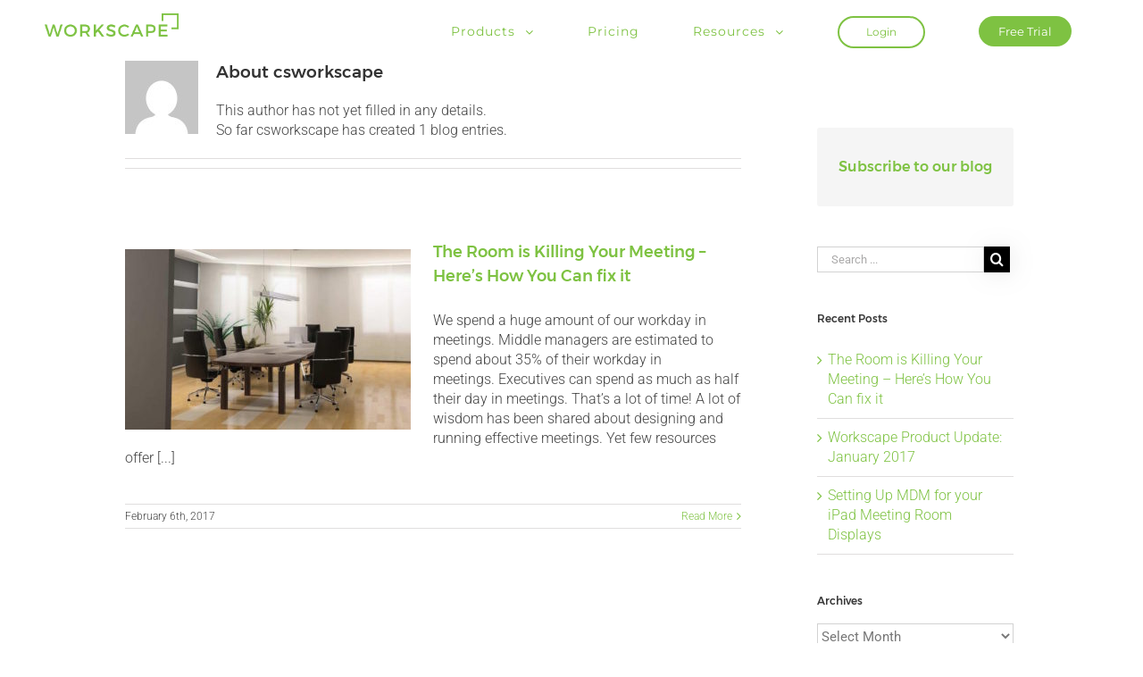

--- FILE ---
content_type: text/html; charset=UTF-8
request_url: https://www.workscape.io/blog/author/csworkscape/
body_size: 8084
content:
<!DOCTYPE html>
<html class="" lang="en-US" prefix="og: http://ogp.me/ns# fb: http://ogp.me/ns/fb# og: http://ogp.me/ns#">
<head><link rel="stylesheet" type="text/css" href="https://www.workscape.io/wp-content/cache/minify/62d84.css" media="all" />

	<meta http-equiv="X-UA-Compatible" content="IE=edge" />
	<meta http-equiv="Content-Type" content="text/html; charset=utf-8"/>
	<meta name="viewport" content="width=device-width, initial-scale=1" />
	<title>csworkscape, Author at Workscape - Meeting Room Booking System</title>

<!-- This site is optimized with the Yoast SEO plugin v4.7 - https://yoast.com/wordpress/plugins/seo/ -->
<link rel="canonical" href="https://www.workscape.io/blog/author/csworkscape/" />
<meta property="og:locale" content="en_US" />
<meta property="og:type" content="object" />
<meta property="og:title" content="csworkscape, Author at Workscape - Meeting Room Booking System" />
<meta property="og:url" content="https://www.workscape.io/blog/author/csworkscape/" />
<meta property="og:site_name" content="Workscape - Meeting Room Booking System" />
<meta name="twitter:card" content="summary" />
<meta name="twitter:title" content="csworkscape, Author at Workscape - Meeting Room Booking System" />
<!-- / Yoast SEO plugin. -->

<link rel='dns-prefetch' href='//s.w.org' />
<link rel="alternate" type="application/rss+xml" title="Workscape - Meeting Room Booking System &raquo; Feed" href="https://www.workscape.io/feed/" />
<link rel="alternate" type="application/rss+xml" title="Workscape - Meeting Room Booking System &raquo; Comments Feed" href="https://www.workscape.io/comments/feed/" />
					<link rel="shortcut icon" href="https://www.workscape.io/wp-content/uploads/2017/03/favicon.png" type="image/x-icon" />
		
		
		
		
				<link rel="alternate" type="application/rss+xml" title="Workscape - Meeting Room Booking System &raquo; Posts by csworkscape Feed" href="https://www.workscape.io/blog/author/csworkscape/feed/" />
		<script type="text/javascript">
			window._wpemojiSettings = {"baseUrl":"https:\/\/s.w.org\/images\/core\/emoji\/11\/72x72\/","ext":".png","svgUrl":"https:\/\/s.w.org\/images\/core\/emoji\/11\/svg\/","svgExt":".svg","source":{"concatemoji":"https:\/\/www.workscape.io\/wp-includes\/js\/wp-emoji-release.min.js?ver=4.9.28"}};
			!function(e,a,t){var n,r,o,i=a.createElement("canvas"),p=i.getContext&&i.getContext("2d");function s(e,t){var a=String.fromCharCode;p.clearRect(0,0,i.width,i.height),p.fillText(a.apply(this,e),0,0);e=i.toDataURL();return p.clearRect(0,0,i.width,i.height),p.fillText(a.apply(this,t),0,0),e===i.toDataURL()}function c(e){var t=a.createElement("script");t.src=e,t.defer=t.type="text/javascript",a.getElementsByTagName("head")[0].appendChild(t)}for(o=Array("flag","emoji"),t.supports={everything:!0,everythingExceptFlag:!0},r=0;r<o.length;r++)t.supports[o[r]]=function(e){if(!p||!p.fillText)return!1;switch(p.textBaseline="top",p.font="600 32px Arial",e){case"flag":return s([55356,56826,55356,56819],[55356,56826,8203,55356,56819])?!1:!s([55356,57332,56128,56423,56128,56418,56128,56421,56128,56430,56128,56423,56128,56447],[55356,57332,8203,56128,56423,8203,56128,56418,8203,56128,56421,8203,56128,56430,8203,56128,56423,8203,56128,56447]);case"emoji":return!s([55358,56760,9792,65039],[55358,56760,8203,9792,65039])}return!1}(o[r]),t.supports.everything=t.supports.everything&&t.supports[o[r]],"flag"!==o[r]&&(t.supports.everythingExceptFlag=t.supports.everythingExceptFlag&&t.supports[o[r]]);t.supports.everythingExceptFlag=t.supports.everythingExceptFlag&&!t.supports.flag,t.DOMReady=!1,t.readyCallback=function(){t.DOMReady=!0},t.supports.everything||(n=function(){t.readyCallback()},a.addEventListener?(a.addEventListener("DOMContentLoaded",n,!1),e.addEventListener("load",n,!1)):(e.attachEvent("onload",n),a.attachEvent("onreadystatechange",function(){"complete"===a.readyState&&t.readyCallback()})),(n=t.source||{}).concatemoji?c(n.concatemoji):n.wpemoji&&n.twemoji&&(c(n.twemoji),c(n.wpemoji)))}(window,document,window._wpemojiSettings);
		</script>
		<style type="text/css">
img.wp-smiley,
img.emoji {
	display: inline !important;
	border: none !important;
	box-shadow: none !important;
	height: 1em !important;
	width: 1em !important;
	margin: 0 .07em !important;
	vertical-align: -0.1em !important;
	background: none !important;
	padding: 0 !important;
}
</style>

<!--[if lte IE 9]>
<link rel='stylesheet' id='avada-IE-fontawesome-css'  href='https://www.workscape.io/wp-content/themes/Avada/includes/lib/assets/fonts/fontawesome/font-awesome.css?ver=5.4.2' type='text/css' media='all' />
<![endif]-->
<!--[if IE]>
<link rel='stylesheet' id='avada-IE-css'  href='https://www.workscape.io/wp-content/themes/Avada/assets/css/ie.css?ver=5.4.2' type='text/css' media='all' />
<![endif]-->

<script type="text/javascript" src="https://www.workscape.io/wp-content/cache/minify/df983.js"></script>


<link rel='https://api.w.org/' href='https://www.workscape.io/wp-json/' />
<link rel="EditURI" type="application/rsd+xml" title="RSD" href="https://www.workscape.io/xmlrpc.php?rsd" />
<link rel="wlwmanifest" type="application/wlwmanifest+xml" href="https://www.workscape.io/wp-includes/wlwmanifest.xml" /> 
<meta name="generator" content="WordPress 4.9.28" />
		
		
	<script type="text/javascript">
		var doc = document.documentElement;
		doc.setAttribute('data-useragent', navigator.userAgent);
	</script>

	<script>
  (function(i,s,o,g,r,a,m){i['GoogleAnalyticsObject']=r;i[r]=i[r]||function(){
  (i[r].q=i[r].q||[]).push(arguments)},i[r].l=1*new Date();a=s.createElement(o),
  m=s.getElementsByTagName(o)[0];a.async=1;a.src=g;m.parentNode.insertBefore(a,m)
  })(window,document,'script','https://www.google-analytics.com/analytics.js','ga');

  ga('create', 'UA-86635103-1', 'auto');
  ga('send', 'pageview');

</script>
<!-- Facebook Pixel Code -->
<script>
!function(f,b,e,v,n,t,s){if(f.fbq)return;n=f.fbq=function(){n.callMethod?
n.callMethod.apply(n,arguments):n.queue.push(arguments)};if(!f._fbq)f._fbq=n;
n.push=n;n.loaded=!0;n.version='2.0';n.queue=[];t=b.createElement(e);t.async=!0;
t.src=v;s=b.getElementsByTagName(e)[0];s.parentNode.insertBefore(t,s)}(window,
document,'script','https://connect.facebook.net/en_US/fbevents.js');
fbq('init', '235564943555801', {
em: 'insert_email_variable,'
});
fbq('track', 'PageView');
</script>
<noscript><img height="1" width="1" style="display:none"
src="https://www.facebook.com/tr?id=235564943555801&ev=PageView&noscript=1"
/></noscript>
<!-- DO NOT MODIFY -->
<!-- End Facebook Pixel Code --></head>

<body class="archive author author-csworkscape author-1 fusion-image-hovers fusion-body ltr fusion-sticky-header no-mobile-slidingbar no-totop no-mobile-totop mobile-logo-pos-left layout-wide-mode has-sidebar fusion-top-header menu-text-align-center mobile-menu-design-modern fusion-show-pagination-text fusion-header-layout-v1 avada-responsive avada-footer-fx-none">
				<div id="wrapper" class="">
		<div id="home" style="position:relative;top:-1px;"></div>
		
			<header class="fusion-header-wrapper">
				<div class="fusion-header-v1 fusion-logo-left fusion-sticky-menu- fusion-sticky-logo- fusion-mobile-logo-  fusion-mobile-menu-design-modern">
					<div class="fusion-header-sticky-height"></div>
<div class="fusion-header">
	<div class="fusion-row">
				<div class="fusion-logo" data-margin-top="15px" data-margin-bottom="15px" data-margin-left="0px" data-margin-right="0px">
				<a class="fusion-logo-link"  href="https://www.workscape.io/" >

						<!-- standard logo -->
			<img src="https://www.workscape.io/wp-content/uploads/2017/03/workscape2-20.png" srcset="https://www.workscape.io/wp-content/uploads/2017/03/workscape2-20.png 1x" width="906" height="159" alt="Workscape &#8211; Meeting Room Booking System Logo" retina_logo_url="" class="fusion-standard-logo" />

			
					</a>
		</div>		<nav class="fusion-main-menu" aria-label="Main Menu"><ul role="menubar" id="menu-workscape-navigation" class="fusion-menu"><li role="menuitem"  id="menu-item-3167"  class="menu-item menu-item-type-post_type menu-item-object-page menu-item-has-children menu-item-3167 fusion-megamenu-menu"  ><a  href="https://www.workscape.io/products/" class="fusion-bar-highlight"><span class="menu-text">Products</span> <span class="fusion-caret"><i class="fusion-dropdown-indicator"></i></span></a><div class="fusion-megamenu-wrapper fusion-columns-2 columns-per-row-2 columns-2 col-span-4" data-maxwidth="1000"><div class="row"><div class="fusion-megamenu-holder" style="width:333.332px;" data-width="333.332"><ul role="menu" class="fusion-megamenu "><li role="menuitem"  id="menu-item-3171"  class="menu-item menu-item-type-post_type menu-item-object-page menu-item-has-children menu-item-3171 fusion-megamenu-submenu fusion-megamenu-columns-2 col-lg-6 col-md-6 col-sm-6" data-width="166.666" style="width:166.666px;max-width:166.666px;" ><div class='fusion-megamenu-title'><a href="https://www.workscape.io/products/book/">Simple Room Booking</a></div><ul role="menu" class="sub-menu"><li role="menuitem"  id="menu-item-3180"  class="menu-item menu-item-type-post_type menu-item-object-page menu-item-3180"  ><a  href="https://www.workscape.io/products/book/display/" class="fusion-bar-highlight"><span><span class="fusion-megamenu-bullet"></span>Room Display</span></a></li><li role="menuitem"  id="menu-item-3172"  class="menu-item menu-item-type-post_type menu-item-object-page menu-item-3172"  ><a  href="https://www.workscape.io/products/book/scheduling/" class="fusion-bar-highlight"><span><span class="fusion-megamenu-bullet"></span>Room Scheduling</span></a></li><li role="menuitem"  id="menu-item-3173"  class="menu-item menu-item-type-post_type menu-item-object-page menu-item-3173"  ><a  href="https://www.workscape.io/products/book/mobile-app/" class="fusion-bar-highlight"><span><span class="fusion-megamenu-bullet"></span>Mobile Apps</span></a></li></ul></li><li role="menuitem"  id="menu-item-3168"  class="menu-item menu-item-type-post_type menu-item-object-page menu-item-has-children menu-item-3168 fusion-megamenu-submenu fusion-megamenu-columns-2 col-lg-6 col-md-6 col-sm-6" data-width="166.666" style="width:166.666px;max-width:166.666px;" ><div class='fusion-megamenu-title'><a href="https://www.workscape.io/products/manage/">Simple Room Management</a></div><ul role="menu" class="sub-menu"><li role="menuitem"  id="menu-item-3170"  class="menu-item menu-item-type-post_type menu-item-object-page menu-item-3170"  ><a  href="https://www.workscape.io/products/manage/smart-sensors/" class="fusion-bar-highlight"><span><span class="fusion-megamenu-bullet"></span>Smart Sensors</span></a></li><li role="menuitem"  id="menu-item-3174"  class="menu-item menu-item-type-post_type menu-item-object-page menu-item-3174"  ><a  href="https://www.workscape.io/products/book/scheduling/" class="fusion-bar-highlight"><span><span class="fusion-megamenu-bullet"></span>Room Scheduling</span></a></li><li role="menuitem"  id="menu-item-3169"  class="menu-item menu-item-type-post_type menu-item-object-page menu-item-3169"  ><a  href="https://www.workscape.io/products/manage/analytics/" class="fusion-bar-highlight"><span><span class="fusion-megamenu-bullet"></span>Analytics</span></a></li></ul></li></ul></div><div style="clear:both;"></div></div></div></li><li role="menuitem"  id="menu-item-3953"  class="menu-item menu-item-type-post_type menu-item-object-page menu-item-3953"  ><a  href="https://www.workscape.io/pricing/" class="fusion-bar-highlight"><span class="menu-text">Pricing</span></a></li><li role="menuitem"  id="menu-item-3160"  class="menu-item menu-item-type-post_type menu-item-object-page menu-item-has-children menu-item-3160 fusion-dropdown-menu"  ><a  href="https://www.workscape.io/resources/" class="fusion-bar-highlight"><span class="menu-text">Resources</span> <span class="fusion-caret"><i class="fusion-dropdown-indicator"></i></span></a><ul role="menu" class="sub-menu"><li role="menuitem"  id="menu-item-3161"  class="menu-item menu-item-type-post_type menu-item-object-page menu-item-3161 fusion-dropdown-submenu"  ><a  href="https://www.workscape.io/guide/" class="fusion-bar-highlight"><span>Help Guide</span></a></li><li role="menuitem"  id="menu-item-3162"  class="menu-item menu-item-type-post_type menu-item-object-page menu-item-3162 fusion-dropdown-submenu"  ><a  href="https://www.workscape.io/blog/" class="fusion-bar-highlight"><span>Blog</span></a></li><li role="menuitem"  id="menu-item-3163"  class="menu-item menu-item-type-post_type menu-item-object-page menu-item-3163 fusion-dropdown-submenu"  ><a  href="https://www.workscape.io/resources/buyers-guide/" class="fusion-bar-highlight"><span>Buyer&#8217;s Guide</span></a></li><li role="menuitem"  id="menu-item-3165"  class="menu-item menu-item-type-post_type menu-item-object-page menu-item-3165 fusion-dropdown-submenu"  ><a  href="https://www.workscape.io/resources/sensor-technology-whitepaper/" class="fusion-bar-highlight"><span>Sensor Technology Whitepaper</span></a></li></ul></li><li role="menuitem"  id="menu-item-1651"  class="menu-item menu-item-type-custom menu-item-object-custom menu-item-1651 fusion-menu-item-button"  ><a  href="https://dash.workscape.io" class="fusion-bar-highlight"><span class="menu-text fusion-button button-default button-small">Login</span></a></li><li role="menuitem"  id="menu-item-3159"  class="menu-item menu-item-type-post_type menu-item-object-page menu-item-3159 fusion-menu-item-button"  ><a  href="https://www.workscape.io/free-trial/" class="fusion-bar-highlight"><span class="menu-text fusion-button button-default button-medium">Free Trial</span></a></li></ul></nav>		<div class="fusion-mobile-menu-icons">
							<a href="#" class="fusion-icon fusion-icon-bars" aria-label="Toggle mobile menu"></a>
		
		
		
			</div>


<nav class="fusion-mobile-nav-holder fusion-mobile-menu-text-align-center"></nav>

			</div>
</div>
				</div>
				<div class="fusion-clearfix"></div>
			</header>
					
		<div id="sliders-container">
					</div>
						
							
		
						<main id="main" role="main" class="clearfix " style="">
			<div class="fusion-row" style="">
<section id="content" class="" style="float: left;">
	<div class="fusion-author">
	<div class="fusion-author-avatar">
		<img alt='' src='https://secure.gravatar.com/avatar/4bd2d7e7f8024faf6bd0688e362eec77?s=82&#038;d=mm&#038;r=g' srcset='https://secure.gravatar.com/avatar/4bd2d7e7f8024faf6bd0688e362eec77?s=164&#038;d=mm&#038;r=g 2x' class='avatar avatar-82 photo' height='82' width='82' />	</div>
	<div class="fusion-author-info">
		<h3 class="fusion-author-title vcard">
			About <span class="fn">csworkscape</span>								</h3>
		This author has not yet filled in any details.<br />So far csworkscape has created 1 blog entries.	</div>

	<div style="clear:both;"></div>

	<div class="fusion-author-social clearfix">
		<div class="fusion-author-tagline">
					</div>

			</div>
</div>

	<div id="posts-container" class="fusion-blog-archive fusion-blog-layout-medium-wrapper fusion-clearfix">
	<div class="fusion-posts-container fusion-blog-layout-medium fusion-blog-pagination  fusion-blog-rollover" data-pages="1">
		
		
													<article id="post-2040" class="fusion-post-medium  post fusion-clearfix post-2040 type-post status-publish format-standard has-post-thumbnail hentry category-meeting-rooms">
				
				
				
									

		<div class="fusion-flexslider flexslider fusion-flexslider-loading fusion-post-slideshow">
		<ul class="slides">
																		<li>

<div  class="fusion-image-wrapper fusion-image-size-fixed" aria-haspopup="true">
	
	
		
					<img width="320" height="202" src="https://www.workscape.io/wp-content/uploads/2017/02/conference-rooom-320x202.jpg" class="attachment-blog-medium size-blog-medium wp-post-image" alt="" srcset="https://www.workscape.io/wp-content/uploads/2017/02/conference-rooom-320x202.jpg 320w, https://www.workscape.io/wp-content/uploads/2017/02/conference-rooom-700x441.jpg 700w" sizes="(max-width: 320px) 100vw, 320px" />
	

		<div class="fusion-rollover">
	<div class="fusion-rollover-content">

														<a class="fusion-rollover-link" href="https://www.workscape.io/blog/designing-effective-meeting-rooms/">The Room is Killing Your Meeting &#8211; Here&#8217;s How You Can fix it</a>
			
														
								
													<div class="fusion-rollover-sep"></div>
				
																		<a class="fusion-rollover-gallery" href="https://www.workscape.io/wp-content/uploads/2017/02/conference-rooom.jpg" data-id="2040" data-rel="iLightbox[gallery]" data-title="conference rooom" data-caption="">
						Gallery					</a>
														
				
												<h4 class="fusion-rollover-title">
					<a href="https://www.workscape.io/blog/designing-effective-meeting-rooms/">
						The Room is Killing Your Meeting &#8211; Here&#8217;s How You Can fix it					</a>
				</h4>
			
														<div class="fusion-rollover-categories"><a href="https://www.workscape.io/blog/category/meeting-rooms/" rel="tag">Meeting Rooms</a></div>					
		
				<a class="fusion-link-wrapper" href="https://www.workscape.io/blog/designing-effective-meeting-rooms/" aria-label="The Room is Killing Your Meeting &#8211; Here&#8217;s How You Can fix it"></a>
	</div>
</div>

	
</div>
</li>
																																																																														</ul>
	</div>
				
				
				
				<div class="fusion-post-content post-content">
					<h2 class="entry-title fusion-post-title"><a href="https://www.workscape.io/blog/designing-effective-meeting-rooms/">The Room is Killing Your Meeting &#8211; Here&#8217;s How You Can fix it</a></h2>
										
					<div class="fusion-post-content-container">
						<p>We spend a huge amount of our workday in meetings. Middle managers are estimated to spend about 35% of their workday in meetings. Executives can spend as much as half their day in meetings. That’s a lot of time! A lot of wisdom has been shared about designing and running effective meetings. Yet few resources offer &#91;...&#93;</p>					</div>
				</div>

									<div class="fusion-clearfix"></div>
				
														<div class="fusion-meta-info">
																												<div class="fusion-alignleft">
	
			<span class="vcard rich-snippet-hidden">
			<span class="fn">
				<a href="https://www.workscape.io/blog/author/csworkscape/" title="Posts by csworkscape" rel="author">csworkscape</a>			</span>
		</span>
	
	

	
	
			<span class="updated rich-snippet-hidden">
			2017-02-13T18:17:51+00:00		</span>
	
<span>February 6th, 2017</span><span class="fusion-inline-sep">|</span></div>							
														<div class="fusion-alignright">
																										<a href="https://www.workscape.io/blog/designing-effective-meeting-rooms/" class="fusion-read-more">
										Read More									</a>
															</div>
											</div>
				
				
							</article>

			
		
		
	</div>

			</div>
</section>
<aside id="sidebar" role="complementary" class="sidebar fusion-widget-area fusion-content-widget-area fusion-sidebar-right fusion-blogsidebar" style="float: right;" >
											
					<section id="text-5" class="widget widget_text">			<div class="textwidget"><div class="blog-side-bar" style="background: #f5f5f5; padding:17px; border-radius:3px; margin-top:70px; margin-bottom:20px;">
<h3 style="text-align:center;">Subscribe to our blog</h3>
<!--[if lte IE 8]>
<script charset="utf-8" type="text/javascript" src="//js.hsforms.net/forms/v2-legacy.js"></script>
<![endif]-->
<script charset="utf-8" type="text/javascript" src="//js.hsforms.net/forms/v2.js"></script>
<script>
  hbspt.forms.create({ 
    css: '',
    portalId: '2624193',
    formId: '60f3ca23-ece8-49d2-adec-be2077fe4f78'
  });
</script>
</div></div>
		</section><section id="search-2" class="widget widget_search"><form role="search" class="searchform" method="get" action="https://www.workscape.io/">
	<div class="search-table">
		<div class="search-field">
			<input type="text" value="" name="s" class="s" placeholder="Search ..." required aria-required="true" aria-label="Search ..."/>
		</div>
		<div class="search-button">
			<input type="submit" class="searchsubmit" value="&#xf002;" />
		</div>
	</div>
</form>
</section>		<section id="recent-posts-2" class="widget widget_recent_entries">		<div class="heading"><h4 class="widget-title">Recent Posts</h4></div>		<ul>
											<li>
					<a href="https://www.workscape.io/blog/designing-effective-meeting-rooms/">The Room is Killing Your Meeting &#8211; Here&#8217;s How You Can fix it</a>
									</li>
											<li>
					<a href="https://www.workscape.io/blog/workscape-product-update-january-2017/">Workscape Product Update: January 2017</a>
									</li>
											<li>
					<a href="https://www.workscape.io/blog/setting-up-mdm-for-your-ipad-meeting-room-displays/">Setting Up MDM for your iPad Meeting Room Displays</a>
									</li>
					</ul>
		</section><section id="archives-2" class="widget widget_archive"><div class="heading"><h4 class="widget-title">Archives</h4></div>		<label class="screen-reader-text" for="archives-dropdown-2">Archives</label>
		<select id="archives-dropdown-2" name="archive-dropdown" onchange='document.location.href=this.options[this.selectedIndex].value;'>
			
			<option value="">Select Month</option>
				<option value='https://www.workscape.io/blog/2017/02/'> February 2017 </option>
	<option value='https://www.workscape.io/blog/2017/01/'> January 2017 </option>
	<option value='https://www.workscape.io/blog/2016/12/'> December 2016 </option>
	<option value='https://www.workscape.io/blog/2016/11/'> November 2016 </option>

		</select>
		</section>			</aside>
					
				</div>  <!-- fusion-row -->
			</main>  <!-- #main -->
			
			
			
										
				<div class="fusion-footer">
						
	<footer role="contentinfo" class="fusion-footer-widget-area fusion-widget-area">
		<div class="fusion-row">
			<div class="fusion-columns fusion-columns-5 fusion-widget-area">
				
																									<div class="fusion-column col-lg-2 col-md-2 col-sm-2">
							<section id="text-3" class="fusion-footer-widget-column widget widget_text">			<div class="textwidget"><a href="http://www.workscape.io"><img src="http://www.workscape.io/wp-content/uploads/2017/03/workscape2-19.png" id="footer-logo"></a>
<div class="link-hover">
<p style="color:#ffffff;">© Workscape 2016</p>
<a href="http://www.workscape.io/terms-of-service/" class="link-hover"><p style="font-size:10pt; list-style: none; color:#ffffff;font-weight:300;margin-top:-10px;">Terms of Service</p></a>
<a href="http://www.workscape.io/privacy-policy/" class="link-hover"><p style="list-style: none; font-size:10pt; color:#ffffff;font-weight:300;margin-top:-15px;">Privacy Policy</p></a>
<a href="http://www.workscape.io/eula/" class="link-hover"><p style="list-style: none; color:#ffffff;font-weight:300;margin-top:-15px;">EULA</p></a>
</div></div>
		<div style="clear:both;"></div></section>																					</div>
																										<div class="fusion-column col-lg-2 col-md-2 col-sm-2">
							<section id="nav_menu-2" class="fusion-footer-widget-column widget widget_nav_menu"><h4 class="widget-title">Products</h4><div class="menu-products-container"><ul id="menu-products" class="menu"><li id="menu-item-3188" class="menu-item menu-item-type-post_type menu-item-object-page menu-item-has-children menu-item-3188"><a href="https://www.workscape.io/products/book/">Simple Room Booking</a>
<ul class="sub-menu">
	<li id="menu-item-3191" class="menu-item menu-item-type-post_type menu-item-object-page menu-item-3191"><a href="https://www.workscape.io/products/book/display/">Room Display</a></li>
	<li id="menu-item-3189" class="menu-item menu-item-type-post_type menu-item-object-page menu-item-3189"><a href="https://www.workscape.io/products/book/scheduling/">Room Scheduling</a></li>
	<li id="menu-item-3190" class="menu-item menu-item-type-post_type menu-item-object-page menu-item-3190"><a href="https://www.workscape.io/products/book/mobile-app/">Mobile Apps</a></li>
</ul>
</li>
<li id="menu-item-3185" class="menu-item menu-item-type-post_type menu-item-object-page menu-item-has-children menu-item-3185"><a href="https://www.workscape.io/products/manage/">Simple Room Management</a>
<ul class="sub-menu">
	<li id="menu-item-3187" class="menu-item menu-item-type-post_type menu-item-object-page menu-item-3187"><a href="https://www.workscape.io/products/manage/smart-sensors/">Smart Sensors</a></li>
	<li id="menu-item-3192" class="menu-item menu-item-type-post_type menu-item-object-page menu-item-3192"><a href="https://www.workscape.io/products/book/scheduling/">Room Scheduling</a></li>
	<li id="menu-item-3186" class="menu-item menu-item-type-post_type menu-item-object-page menu-item-3186"><a href="https://www.workscape.io/products/manage/analytics/">Analytics</a></li>
</ul>
</li>
</ul></div><div style="clear:both;"></div></section>																					</div>
																										<div class="fusion-column col-lg-2 col-md-2 col-sm-2">
							<section id="nav_menu-4" class="fusion-footer-widget-column widget widget_nav_menu"><h4 class="widget-title">Pricing</h4><div class="menu-pricing-container"><ul id="menu-pricing" class="menu"><li id="menu-item-3182" class="menu-item menu-item-type-post_type menu-item-object-page menu-item-3182"><a href="https://www.workscape.io/pricing-old-2/">Pricing</a></li>
<li id="menu-item-3183" class="menu-item menu-item-type-post_type menu-item-object-page menu-item-3183"><a href="https://www.workscape.io/free-trial/">Start your free trial</a></li>
</ul></div><div style="clear:both;"></div></section>																					</div>
																										<div class="fusion-column col-lg-2 col-md-2 col-sm-2">
							<section id="nav_menu-3" class="fusion-footer-widget-column widget widget_nav_menu"><h4 class="widget-title">Resources</h4><div class="menu-resources-container"><ul id="menu-resources" class="menu"><li id="menu-item-3195" class="menu-item menu-item-type-post_type menu-item-object-page menu-item-3195"><a href="https://www.workscape.io/blog/">Blog</a></li>
<li id="menu-item-3193" class="menu-item menu-item-type-post_type menu-item-object-page menu-item-3193"><a href="https://www.workscape.io/guide/">Help Guide</a></li>
<li id="menu-item-3194" class="menu-item menu-item-type-post_type menu-item-object-page menu-item-3194"><a href="https://www.workscape.io/resources/buyers-guide/">Buyer&#8217;s Guide</a></li>
<li id="menu-item-3196" class="menu-item menu-item-type-post_type menu-item-object-page menu-item-3196"><a href="https://www.workscape.io/resources/sensor-technology-whitepaper/">Sensor Whitepaper</a></li>
</ul></div><div style="clear:both;"></div></section><section id="text-8" class="fusion-footer-widget-column widget widget_text">			<div class="textwidget"><a href="https://dash.workscape.io" class="footer-link-hover"><h2 style="font-size:14px;
  line-height: 17px;
  list-style: none; color:#ffffff;text-transform:none;font-weight:400;margin-top:-20px;letter-spacing:1px">Login</h2></a></div>
		<div style="clear:both;"></div></section>																					</div>
																										<div class="fusion-column fusion-column-last col-lg-2 col-md-2 col-sm-2">
							<section id="text-4" class="fusion-footer-widget-column widget widget_text">			<div class="textwidget"><a href="http://www.workscape.io/about/" id="link-hover" class="footer-link-hover"><h2 style="font-size:14px;
  line-height: 17px;
  list-style: none; color:#ffffff;font-weight:400;margin-bottom:-20px;text-transform:none;letter-spacing:1px">About Us</h2></a></div>
		<div style="clear:both;"></div></section><section id="text-7" class="fusion-footer-widget-column widget widget_text">			<div class="textwidget">28 Logan Ave  Toronto, ON, M4M 2M8<br>
+1 (855) 687-3723<br>
<a href="mailto:contact@workscape.io" target="_blank" style="color:#ffffff;" class="link-hover">contact@workscape.io</a>

<style>
.link-hover a{
color:#ffffff;
}
.link-hover a:hover{
color:#a3cf66;
}
</style></div>
		<div style="clear:both;"></div></section>																					</div>
																		
				<div class="fusion-clearfix"></div>
			</div> <!-- fusion-columns -->
		</div> <!-- fusion-row -->
	</footer> <!-- fusion-footer-widget-area -->

				</div> <!-- fusion-footer -->
			
								</div> <!-- wrapper -->

								<a class="fusion-one-page-text-link fusion-page-load-link"></a>

						<script type="text/javascript">
				jQuery( document ).ready( function() {
					var ajaxurl = 'https://www.workscape.io/wp-admin/admin-ajax.php';
					if ( 0 < jQuery( '.fusion-login-nonce' ).length ) {
						jQuery.get( ajaxurl, { 'action': 'fusion_login_nonce' }, function( response ) {
							jQuery( '.fusion-login-nonce' ).html( response );
						});
					}
				});
				</script>
				<!--[if IE 9]>
<script type='text/javascript' src='https://www.workscape.io/wp-content/themes/Avada/includes/lib/assets/min/js/general/fusion-ie9.js?ver=1'></script>
<![endif]-->

<script type="text/javascript" src="https://www.workscape.io/wp-content/cache/minify/bc552.js"></script>

<!-- Google Code for Remarketing Tag -->
<!--------------------------------------------------
Remarketing tags may not be associated with personally identifiable information or placed on pages related to sensitive categories. See more information and instructions on how to setup the tag on: http://google.com/ads/remarketingsetup
--------------------------------------------------->
<script type="text/javascript">
/* <![CDATA[ */
var google_conversion_id = 867440690;
var google_custom_params = window.google_tag_params;
var google_remarketing_only = true;
/* ]]> */
</script>
<script type="text/javascript" src="//www.googleadservices.com/pagead/conversion.js">
</script>
<noscript>
<div style="display:inline;">
<img height="1" width="1" style="border-style:none;" alt="" src="//googleads.g.doubleclick.net/pagead/viewthroughconversion/867440690/?guid=ON&amp;script=0"/>
</div>
</noscript>

<!-- Bing UET Tag -->
<script>(function(w,d,t,r,u){var f,n,i;w[u]=w[u]||[],f=function(){var o={ti:"5561246"};o.q=w[u],w[u]=new UET(o),w[u].push("pageLoad")},n=d.createElement(t),n.src=r,n.async=1,n.onload=n.onreadystatechange=function(){var s=this.readyState;s&&s!=="loaded"&&s!=="complete"||(f(),n.onload=n.onreadystatechange=null)},i=d.getElementsByTagName(t)[0],i.parentNode.insertBefore(n,i)})(window,document,"script","//bat.bing.com/bat.js","uetq");</script><noscript><img src="//bat.bing.com/action/0?ti=5561246&Ver=2" height="0" width="0" style="display:none; visibility: hidden;" /></noscript>	</body>
</html>

<!-- Performance optimized by W3 Total Cache. Learn more: https://www.w3-edge.com/products/

Object Caching 2384/2589 objects using disk
Page Caching using disk: enhanced (SSL caching disabled)
Minified using disk
Database Caching 16/99 queries in 0.032 seconds using disk

 Served from: www.workscape.io @ 2026-02-03 09:39:36 by W3 Total Cache -->

--- FILE ---
content_type: text/plain
request_url: https://www.google-analytics.com/j/collect?v=1&_v=j102&a=1946934701&t=pageview&_s=1&dl=https%3A%2F%2Fwww.workscape.io%2Fblog%2Fauthor%2Fcsworkscape%2F&ul=en-us%40posix&dt=csworkscape%2C%20Author%20at%20Workscape%20-%20Meeting%20Room%20Booking%20System&sr=1280x720&vp=1280x720&_u=IEBAAEABAAAAACAAI~&jid=1232613132&gjid=1699080368&cid=300345557.1770111577&tid=UA-86635103-1&_gid=859558353.1770111577&_r=1&_slc=1&z=1147238930
body_size: -450
content:
2,cG-ZXFY5RHP7F